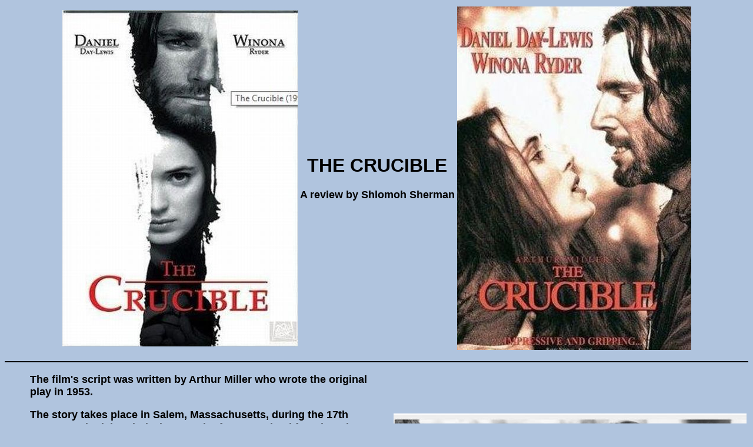

--- FILE ---
content_type: text/html
request_url: http://shlomohsherman.com/reviews/crucible/
body_size: 2137
content:
<!DOCTYPE HTML PUBLIC "-//W3C//DTD HTML 4.0 Transitional//EN">
<HTML>
<HEAD><TITLE>The Crucible      </TITLE>
<META http-equiv=Content-Type content="text/html; charset=windows-1252">
<META content="MSHTML 6.00.2800.1586" name=GENERATOR>
</HEAD>

<BODY BGCOLOR="#B0C4DE">

<center>

<table><tr>
<td><center>
<img src="cruc1.jpg">
</td>
<td>
<!--Header ends - body text begins -->
<FONT FACE="Arial">
<CENTER>
<H1>  THE CRUCIBLE     </H1>
<b><font size=4>
A review by Shlomoh Sherman
</center>
</font>
</td>
<td><center>
<img src="cruc5.jpg">
</td>
</tr></table>
</center>

<p><hr color="black"><p>

<table>
<tr>
<td>
<FONT FACE="Arial" size=4>
<BLOCKQUOTE>
<STRONG>

The film's script was written by Arthur Miller who wrote the original play in 1953.</P>

<P>The story takes place in Salem, Massachusetts, during the 17th century Colonial period when much of New England functioned as a group of theocracies. In Salem, the incidences of several children coming down with catatonic like illnesses, touches off a hysteria that leads to the search for Satan and his female accomplises, the witches, as the cause of the malady.</P>

<P>A 17-year-old girl, frustrated by the unrequited love of a married man, and seeking to wield power, conjures up a plot involving other teen age girls, to indict the respected citizens of the town as witches. The accused as wiches are brought to trial in what appears to be nothing more than a kangaroo court atmosphere, in which they are forced to inform on other "witches". At first, many of the innocently accused confess to witchcraft under the duress of torture.</P>

<P>Accusation follows accusation as the accused seek to mitigate their own punishment by casting aspersions on the lapses in orthodoxy of their neighbors. In all, 19 women and men were hanged in Salem as witches or witch accomplises. During the time of the executions of these innocents, the townspeople, who were forced to watch the hangings of neighbors they all knew to be innocent, became more and more determinded not to hand over their neighbors. Without this support from the local population, teh judges were unable to continue the trials.</P>

<P>The story of The Crucible was written in the early 1950s, during the height of our own century's witch hunts of the McCarthy Era, and I am sure that it is a reflection of what was occuring at the time of the writng when Americans sought to "prove" their own political orthodox purity by informing on their neighbors in a mood of hysteria.</P>

<P>The film brought back memories of my own teen age and reminded me that in order to receive my high school diploma (in 1954) I had to sign a loyalty oath along with all my school mates. I found the film hard to watch because it is more than a story of Salem. It is a story of persecution and victimization of innocent people who are considered "different" by the power elite who would foist their own orthodoxy on everyone.</P>

<P>The Crucible comes out at a time when our country is engaged in an ongoing struggle against a militant conservatism which would impose on all Americans a code of uniformity of belief reflecting a bygone era during which minorities of all kinds were allowed to be abused simply because they lacked power. It makes us mindfull of the fact that we cannot allow power driven individuals to lead us into an Orwellian world of 1984.</P>

<P>The stark New England landscape and the musical score are appropriately mood setting.</P>

<P>The film stars Winona Ryder, Daniel Day-Lewis, Joan Allen, and Paul Scofield.</P>

<P>The film's running time is 115 minutes.</P>

<P>The Crucible is rated PG-13.</P>

<P>New York<BR>
12-11-96</P>

</STRONG>
</BLOCKQUOTE>
</td>
<td><center>
<img src="cruc2.jpg">
<img src="cruc3.jpg">
<img src="cruc4.jpg">
</td>
</tr></table>

<p><hr color="black"><p>

<center>
<FONT SIZE="4"><B>

<form>
<input type="button" value="RETURN TO PREVIOUS PAGE" onClick="history.go(-1); return true;">
</form>
<p>
<a href="http://www.shlomohsherman.com/reviews">Return To The Reviews Index Page </a>
<p>
<a href="http://www.shlomohsherman.com">Return To The Site Index Page </a>
<p>
<A HREF="mailto:admin@shlomohsherman.com">Email Shlomoh</a>



</BODY>
</HTML>

